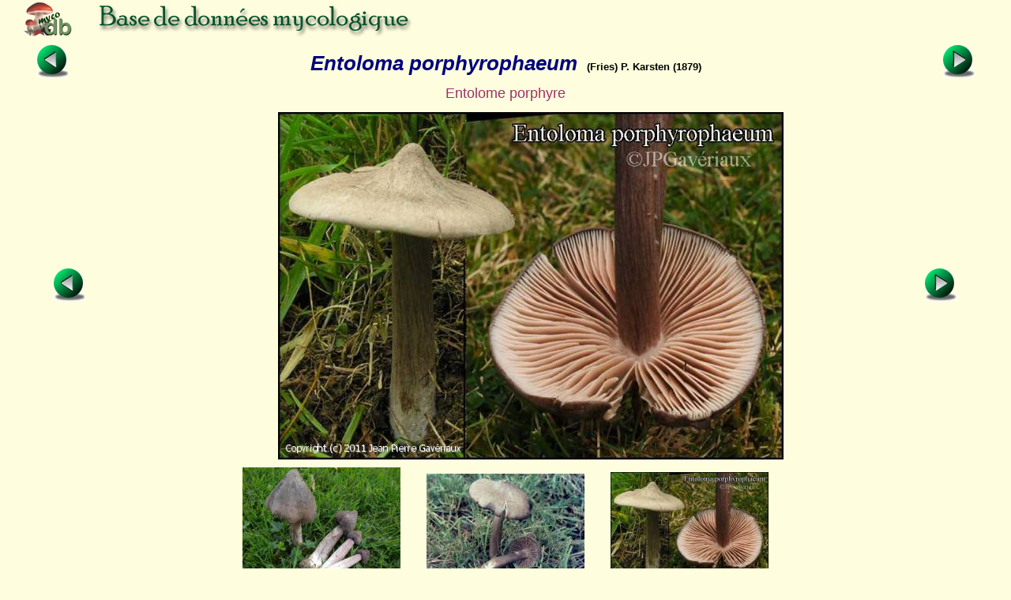

--- FILE ---
content_type: text/html; charset=ISO-8859-1
request_url: https://www.mycodb.fr/fiche.php?genre=Entoloma&espece=porphyrophaeum&numphoto=3&source=index_db&filter=&numfiche=2717
body_size: 3953
content:
<!DOCTYPE html PUBLIC "-//W3C//DTD XHTML 1.0 Strict//EN" "http://www.w3.org/TR/xhtml1/DTD/xhtml1-strict.dtd">
<html>
<head>
<meta http-equiv="Pragma" content="no-cache">
<meta http-equiv="expires" content="0">
<meta name="viewport" content="width=device-width, initial-scale=0.75"/>
<title>MycoDB : Fiche de Entoloma porphyrophaeum</title>
<meta http-equiv="Content-Type" content="text/html; charset=iso-8859-1">
<meta name="ROBOTS" content="INDEX,FOLLOW">
<meta name="keywords" content="base de données, mycologie, photos, champignons, photo, champignon, photographies , photograhie, fungi, mushroom, pictures, fungus, picture">
<meta name="author" content="Péan Guillaume">
<meta name="description" content="Une base de données mycologique interactive avec fiches descriptives et photos de champignons, cartographie des récoltes, classification du règne fongique, clé de détermination macroscopique des familles et clés de détermination informatique pour chaque famille">
<link rel="icon" href="/favicon.ico" type="image/x-icon" />
<link rel="shortcut icon" href="/favicon.ico" type="image/x-icon" />
<link rel="stylesheet" type="text/css" href="mycodb.css">
<link href="./menu/sm-core-css.css" rel="stylesheet" type="text/css" />
<link href="./menu/sm-blue.css" rel="stylesheet" type="text/css" />
<link href="jquery/css/mycodb/jquery-ui-1.10.3.custom.css" rel="stylesheet">
<script src="//ajax.googleapis.com/ajax/libs/jquery/1.10.2/jquery.min.js"></script>
<script src="//ajax.googleapis.com/ajax/libs/jqueryui/1.10.3/jquery-ui.min.js"></script>
<script type="text/javascript" src="mycodb.js"></script>
<script type="text/javascript" src="./menu/jquery.smartmenus.js"></script>
<script type="text/javascript">
	$(function() {
		$('#main-menu').smartmenus({
			subMenusSubOffsetX: 1,
			subMenusSubOffsetY: -8
		});
	});
</script>

<style>
.ui-autocomplete {
max-height: 400px;
overflow-y: auto;
/* prevent horizontal scrollbar */
overflow-x: hidden;
}
/* IE 6 doesn't support max-height
* we use height instead, but this forces the menu to always be this tall
*/
* html .ui-autocomplete {
height: 400px;
}
</style>
</head>

<body >
<div id="banner"><a title="Page d'accueil de MycoDB : Base de données mycologique" title="Page d'accueil de MycoDB : Base de données mycologique" href="http://www.mycodb.fr" target="_blank"><img src="images/banner-small.jpg" border="0"></a></div>
<div id="overDiv" style="position:absolute; visibility:hidden; z-index:1000;"></div>
<table width="100%" align="center"><tr>
	<td align="center" width="10%"><a href="fiche.php?genre=Entoloma&espece=politum&source=index_db&filter=&numfiche=2803"><img src="images/flecheg.bmp" title="Champignon précédent" title="Champignon précédent" border=0></a></td>
	<td align="center" class="nomarg" width="80%"><div class="cnom">Entoloma porphyrophaeum<SPAN class="cauteur">(Fries) P. Karsten (1879) </SPAN></div></td>
	<td align="center" width="10%"><a href="fiche.php?genre=Entoloma&espece=pratulense&source=index_db&filter=&numfiche=2805"><img src="images/fleched.bmp" title="Champignon suivant" title="Champignon suivant" border=0></a></td>
</tr><tr><td colspan=3 align="center"><div class="h3">Entolome porphyre</div></td></tr>
</table>
<table width="90%" align="center"><tr><tr><td width="10%" align="left">
<a href="fiche.php?genre=Entoloma&espece=porphyrophaeum&numphoto=2&source=index_db&filter=&numfiche=2804"><img src="images/flecheg.bmp" title="Photo précédente" title="Photo précédente" border=0></a><td align="center" width="100%"><img title="Entoloma porphyrophaeum (Entoloma_porphyrophaeum_2011_jpg_1.jpg)" title="Entoloma porphyrophaeum (Entoloma_porphyrophaeum_2011_jpg_1.jpg)" src="photos/Entoloma_porphyrophaeum_2011_jpg_1.jpg" border="0"></td><td width="10%" align="right"><a href="fiche.php?genre=Entoloma&espece=porphyrophaeum&numphoto=4&source=index_db&filter=&numfiche=2804"><img src="images/fleched.bmp" title="Photo suivante" title="Photo suivante" border=0></a></td>
</tr></table>
<table width="700px" align="center"><tr><td align="center"><a href="fiche.php?genre=Entoloma&espece=porphyrophaeum&numphoto=1&source=index_db&filter=&numfiche=2804"><img src="thumbs/Entoloma_porphyrophaeum_2010_ab_1.jpg" border="0" title="Fiche de Entoloma porphyrophaeum" width="200"></img>
</a></td><td align="center"><a href="fiche.php?genre=Entoloma&espece=porphyrophaeum&numphoto=2&source=index_db&filter=&numfiche=2804"><img src="thumbs/Entoloma_porphyrophaeum_1977_td_2.jpg" border="0" title="Fiche de Entoloma porphyrophaeum" width="200"></img>
</a></td><td align="center"><img src="thumbs/Entoloma_porphyrophaeum_2011_jpg_1.jpg" border="0" title="Fiche de Entoloma porphyrophaeum" width="200"></img>
</td></tr><tr><td align="center"><a href="fiche.php?genre=Entoloma&espece=porphyrophaeum&numphoto=4&source=index_db&filter=&numfiche=2804"><img src="thumbs/Entoloma_porphyrophaeum_2011_jpg_2.jpg" border="0" title="Fiche de Entoloma porphyrophaeum" width="200"></img>
</a></td></tr></table>
</center><ul>
<div class="ctitle"><li>Division - Classe - Ordre - Famille</DIV><p class="cdesc">Basidiomycota / Agaricomycetes / Agaricales / Entolomataceae</p>
<div class="ctitle"><li>Synonymes&nbsp;<span><a title="INPN" href="javascript:popup('inpn.php?query=Entoloma porphyrophaeum&source=popup&action=search','inpn')"><img src=images/inpn.png style='width : 32px'></img></a></span>&nbsp;<span><a title="MycoBank" href="javascript:popup('mycobank.php?query=Entoloma porphyrophaeum&source=popup&action=search','mycobank')"><img src=images/mycobank.png style='width : 50px'></img></a></span>&nbsp;<span><a title="Index Fungorum" href="javascript:popup('indexfungorum.php?query=Entoloma porphyrophaeum&source=popup&action=search','indexfungorum')"><img src=images/indexfungorum.png style='width : 13px'></img></a></span></div><p class="cdesc"><i>Agaricus phajocephalus</i> Bulliard (1792), Herbier de la France, 12, tab. 555, fig. 1 <br /><i>Agaricus furvus subsp.* phajocephalus</i> (Bulliard) Fries (1838) [1836-38], Epicrisis systematis mycologici, p. 34 <br /><i>Agaricus porphyrophaeus</i> Fries (1857), Monographia hymenomycetum sueciae, 1, p. 473 (Basionyme) <br /><i>Tricholoma phajocephalum</i> (Bulliard) Gillet (1874), Les hyménomycètes, ou description de tous les champignons (fungi) qui croissent en France, p. 98 <br /><i><font color='red'>Entoloma porphyrophaeum</font> </i> (Fries) P. Karsten (1879), Bidrag till kännedom af Finlands natur och folk, 32, p. 259 (nom actuel)<br /><i>Entoloma subrubens</i> (P. Karsten) P. Karsten (1879), Bidrag till kännedom af Finlands natur och folk, 32, p. 263 <br /><i>Entoloma jubatum subsp.* subrubens</i>P. Karsten (1879), Meddelanden af societas pro fauna et flora fennica, 5, p. 22 <br /><i>Inocybe phaeocephala</i> (Bulliard) Gillet (1884), Tableaux analytiques des Hyménomycètes de France (Alençon), p. 113<br /><i>Rhodophyllus phaiocephalus</i> (Bulliard) Quélet (1886), Enchiridion fungorum in Europa media et praesertim in Gallia vigentium, p. 57 <br /><i>Entoloma phaiocephalum</i> (Bulliard) Quélet (1886) [1885], Compte rendu de l'Association française pour l'avancement des sciences, 14(2), p. 446 <br /><i>Pluteus phaiocephalus</i> (Bulliard) Fayod (1889), Annales des sciences naturelles, botanique, série 7, 9, p. 364 <br /><i>Hyporrhodius porphyrophaeus</i> (Fries) Migula (1912), Kryptogamen-flora von Deutschland, Österreich und der Schweiz, Band III. Pilze, 2(2), p. 575 <br /><i>Rhodophyllus porphyrophaeus</i> (Fries) J.E. Lange (1921), Dansk botanisk arkiv, 2(11), p. 28 <br /><i>Leptonia porphyrophaea</i> (Fries) Largent (1977), Bibliotheca mycologica, 55, p. 122 <br /><i>Trichopilus porphyrophaeus</i> (Fries) P.D. Orton (1991), The mycologist, 5, p. 175 <br /></p>
<div class="ctitle"><li>Chapeau</div><ul>
<div class="csubtitle"><li><a title="Aide en ligne sur ''Couleur''" class="fsubtitle" href="javascript:popup('help.php?id=3&menu=no', 'Aide')">Couleur</a> : <span class="cval">Brun, Gris, Mauve, Rouge</span></div>
<div class="csubtitle"><li>Surface :<span class="cval"><a class="bullelink" href="javascript:popup('glossaire.php?source=popup#Aspérités','glossaire')" onmouseover="return overlib('Petite saillie d\'une surface rugueuse, inégale, raboteuse. Une surface sans aspérités est dite lisse ou sublisse (presque lisse).',CAPTION,'Aspérités');" onmouseout="return nd();">Aspérités</a></span></div>
<div class="csubtitle"><li>Mamelonné :<span class="cval">Oui ou Non</span></div>
<div class="csubtitle"><li>Marge striée :<span class="cval">Non</span></div>
</ul><div class="ctitle"><li>Lames</div><ul>
<div class="csubtitle"><li><a title="Aide en ligne sur ''Couleur''" class="fsubtitle" href="javascript:popup('help.php?id=3&menu=no', 'Aide')">Couleur</a> : <span class="cval">Blanc, Crème, Saumon</span></div>
<div class="csubtitle"><li>Décurrentes :<span class="cval">Non</span></div>
<div class="csubtitle"><li>Bord concolore au côté :<span class="cval">Oui</span></div>
</ul><div class="ctitle"><li>Stipe</div><ul>
<div class="csubtitle"><li><a title="Aide en ligne sur ''Couleur''" class="fsubtitle" href="javascript:popup('help.php?id=3&menu=no', 'Aide')">Couleur</a> : <span class="cval">Brun, Gris, Mauve, Rouge</span></div>
<div class="csubtitle"><li>Central :<span class="cval">Oui</span></div>
<div class="csubtitle"><li>Anneau :<span class="cval">Non</span></div>
</ul><div class="ctitle"><li>Ecologie</div><ul>
<div class="csubtitle"><li><a title="Aide en ligne sur ''Habitat''" class="fsubtitle" href="javascript:popup('help.php?id=52&menu=no', 'Aide')">Habitat</a> : <span class="cval">Sous feuillus, Prairie ouverte</span></div>
</ul>
<div class="ctitle"><li>Comestibilité</div><p class="cdesc">Toxique</p>
<div class="ctitle"><li>Références bibliographiques
		<a href="javascript:popup('help.php?id=2&menu=no', 'Aide')">
	    	<img align="center" name="helpreference" src="images/help.gif" border="0" width="7" height="12" title="Aide en ligne sur ''Références bibliographiques''" title="Aide en ligne sur ''Références bibliographiques''"></a>
	    	</div><p class="cdesc">Bon p. 193 ; CD 933 ; Eyssartier et Roux p. 634 ; FE 5 p. 407 
 ; <a href="javascript:popup('trimbachfull.php?query=Entoloma porphyrophaeum&action=search&source=popup','bibliotrimbach')">Bibliographie de Jacques Trimbach</a>
</p>
<br />
</ul>
<center><div class="fnote"><a href="javascript:popup('recolte.php?source=popup&action=list&genre=Entoloma&espece=porphyrophaeum','listrecolte')">Liste des récoltes</a> / <a href="javascript:popup('carto.php?source=popup&genre=Entoloma&espece=porphyrophaeum','carto')">Cartographie des récoltes</a></div></center>
<br><left><div class="fnote">Date de création : 06/04/2007 - Rémi Péan</div>
<div class="fnote">Dernière modification : 22/04/2018 - Nicolas Schwab</div>
<div class="fnote"><a href="javascript:popup('histo.php?id=1849&genre=Entoloma&espece=porphyrophaeum','historique')">Historique des modifications</a></div>
<center><div class="fnote"><a href="javascript:popup('printfiche.php?genre=Entoloma&espece=porphyrophaeum','print')">Imprimer cette fiche</a><br /><a href="http://www.adobe.com/fr/products/acrobat/readstep2.html" target="_blank"><img src="images/adobe.png" border="0" height="24" title="Adobe Acrobat Reader est nécessaire pour imprimer, cliquez ici pour le télécharger et l'installer" style="margin:5px"></img></a><br /><br /><center><a href="javascript:popup('/forum/search.php?keywords=Entoloma+porphyrophaeum','forum',850)">Rechercher les articles sur "Entoloma porphyrophaeum" sur le forum MycoDB</a><br><br /><br /></center></div><center><a href="./index_db.php?source=index_db#Entoloma"><img src="images/retour.jpg" border=0></a>

<br />
<p><b>Pour vous accompagner lors de vos sorties mycologiques, MycoDB vous recommande les guides suivants :</b></p><br />

<center>

<a target="_blank" href="https://amzn.to/41Ssly3">
<img src="https://www.mycodb.fr/images/Roux2.jpg" height="150" border="0" alt="" style="border:none !important; margin:0px !important;" /></a>
&nbsp;&nbsp;&nbsp;&nbsp;&nbsp;&nbsp;&nbsp;&nbsp;&nbsp;&nbsp;&nbsp;
<a target="_blank" href="https://amzn.to/4nnS8q6">
<img src="https://www.mycodb.fr/images/CD3.jpg" height="150" border="0" alt="" style="border:none !important; margin:0px !important;" /></a>
</a>



</center><br />
<br /><br />
</body>
</html> 